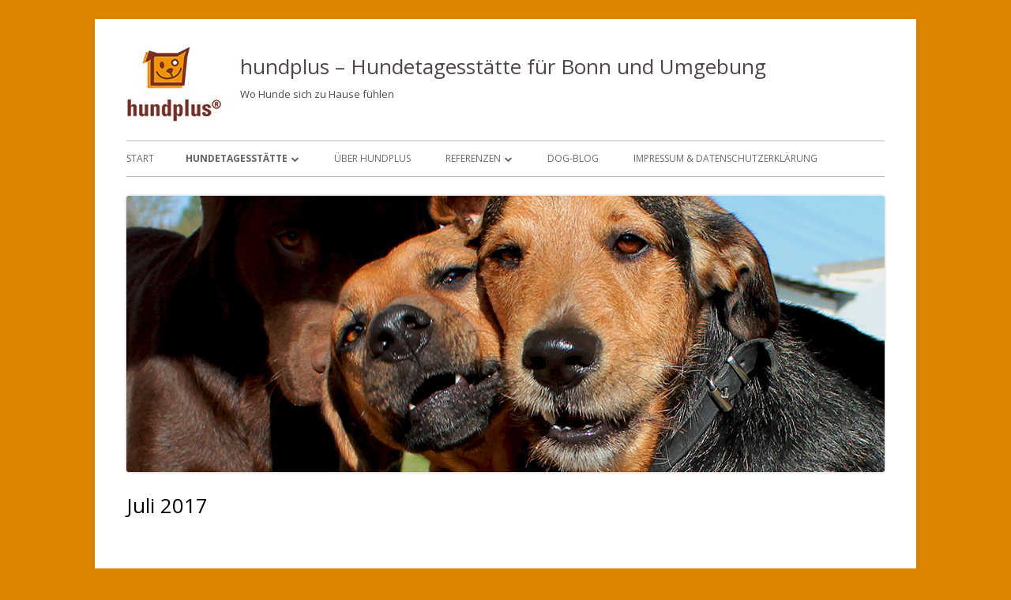

--- FILE ---
content_type: text/html; charset=UTF-8
request_url: https://www.hundplus.de/index.php/hundetagesstaette/galerie/2017-2/juli-2017/nggallery/page/2
body_size: 9691
content:
<!doctype html>


<!--[if IE 8]>
<html class="ie ie8 no-js" lang="de">
<![endif]-->

<!--[if !(IE 8)]><!-->
<html lang="de" class="no-js">
<!--<![endif]-->
<head>


<meta charset="UTF-8" />
<meta name="viewport" content="width=device-width" />
<link rel="profile" href="http://gmpg.org/xfn/11" />
<link rel="profile" href="http://microformats.org/profile/specs" />
<link rel="profile" href="http://microformats.org/profile/hatom" />


<script>(function(html){html.className = html.className.replace(/\bno-js\b/,'js')})(document.documentElement);</script>
<meta name='robots' content='index, follow, max-image-preview:large, max-snippet:-1, max-video-preview:-1' />

	<!-- This site is optimized with the Yoast SEO plugin v19.10 - https://yoast.com/wordpress/plugins/seo/ -->
	<title>hundplus - Hundetagesstätte - Galerie - Juli 2017</title>
	<meta name="description" content="Unsere vierbeinigen Gäste in Aktion. Die Bildergalerie für Juli 2017 - Viel Spaß beim anschauen!" />
	<link rel="canonical" href="https://www.hundplus.de/index.php/hundetagesstaette/galerie/2017-2/juli-2017/" />
	<meta property="og:locale" content="de_DE" />
	<meta property="og:type" content="article" />
	<meta property="og:title" content="hundplus - Hundetagesstätte - Galerie - Juli 2017" />
	<meta property="og:description" content="Unsere vierbeinigen Gäste in Aktion. Die Bildergalerie für Juli 2017 - Viel Spaß beim anschauen!" />
	<meta property="og:url" content="https://www.hundplus.de/index.php/hundetagesstaette/galerie/2017-2/juli-2017/" />
	<meta property="og:site_name" content="hundplus - Hundetagesstätte für Bonn und Umgebung" />
	<meta property="article:publisher" content="https://www.facebook.com/hundplus/" />
	<meta property="article:modified_time" content="2018-04-24T13:26:59+00:00" />
	<meta property="og:image" content="https://www.hundplus.de/wp-content/uploads/2016/08/DSC01310.jpg" />
	<meta property="og:image:width" content="1500" />
	<meta property="og:image:height" content="842" />
	<meta property="og:image:type" content="image/jpeg" />
	<meta name="twitter:card" content="summary_large_image" />
	<meta name="twitter:site" content="@hunplus" />
	<script type="application/ld+json" class="yoast-schema-graph">{"@context":"https://schema.org","@graph":[{"@type":"WebPage","@id":"https://www.hundplus.de/index.php/hundetagesstaette/galerie/2017-2/juli-2017/","url":"https://www.hundplus.de/index.php/hundetagesstaette/galerie/2017-2/juli-2017/","name":"hundplus - Hundetagesstätte - Galerie - Juli 2017","isPartOf":{"@id":"https://www.hundplus.de/#website"},"datePublished":"2018-04-24T12:13:54+00:00","dateModified":"2018-04-24T13:26:59+00:00","description":"Unsere vierbeinigen Gäste in Aktion. Die Bildergalerie für Juli 2017 - Viel Spaß beim anschauen!","breadcrumb":{"@id":"https://www.hundplus.de/index.php/hundetagesstaette/galerie/2017-2/juli-2017/#breadcrumb"},"inLanguage":"de","potentialAction":[{"@type":"ReadAction","target":["https://www.hundplus.de/index.php/hundetagesstaette/galerie/2017-2/juli-2017/"]}]},{"@type":"BreadcrumbList","@id":"https://www.hundplus.de/index.php/hundetagesstaette/galerie/2017-2/juli-2017/#breadcrumb","itemListElement":[{"@type":"ListItem","position":1,"name":"Startseite","item":"https://www.hundplus.de/"},{"@type":"ListItem","position":2,"name":"Hundetagesstätte","item":"https://www.hundplus.de/index.php/hundetagesstaette/"},{"@type":"ListItem","position":3,"name":"Galerie","item":"https://www.hundplus.de/index.php/hundetagesstaette/galerie/"},{"@type":"ListItem","position":4,"name":"2017","item":"https://www.hundplus.de/index.php/hundetagesstaette/galerie/2017-2/"},{"@type":"ListItem","position":5,"name":"Juli 2017"}]},{"@type":"WebSite","@id":"https://www.hundplus.de/#website","url":"https://www.hundplus.de/","name":"hundplus - Hundetagesstätte für Bonn und Umgebung","description":"Wo Hunde sich zu Hause fühlen","publisher":{"@id":"https://www.hundplus.de/#organization"},"potentialAction":[{"@type":"SearchAction","target":{"@type":"EntryPoint","urlTemplate":"https://www.hundplus.de/?s={search_term_string}"},"query-input":"required name=search_term_string"}],"inLanguage":"de"},{"@type":"Organization","@id":"https://www.hundplus.de/#organization","name":"hundplus - Hundetagesstätte für Bonn und Umgebung","url":"https://www.hundplus.de/","logo":{"@type":"ImageObject","inLanguage":"de","@id":"https://www.hundplus.de/#/schema/logo/image/","url":"https://www.hundplus.de/wp-content/uploads/2016/08/cropped-hundpluslogo04-2.jpg","contentUrl":"https://www.hundplus.de/wp-content/uploads/2016/08/cropped-hundpluslogo04-2.jpg","width":120,"height":94,"caption":"hundplus - Hundetagesstätte für Bonn und Umgebung"},"image":{"@id":"https://www.hundplus.de/#/schema/logo/image/"},"sameAs":["https://www.instagram.com/hundplus/","https://www.youtube.com/channel/UCvNJ__e23Ovk5ETjFjF7WTA","https://www.facebook.com/hundplus/","https://twitter.com/hunplus"]}]}</script>
	<!-- / Yoast SEO plugin. -->


<link rel='dns-prefetch' href='//fonts.googleapis.com' />
<link href='https://fonts.gstatic.com' crossorigin rel='preconnect' />
<link rel="alternate" type="application/rss+xml" title="hundplus - Hundetagesstätte für Bonn und Umgebung &raquo; Feed" href="https://www.hundplus.de/index.php/feed/" />
<link rel="alternate" type="application/rss+xml" title="hundplus - Hundetagesstätte für Bonn und Umgebung &raquo; Kommentar-Feed" href="https://www.hundplus.de/index.php/comments/feed/" />
<script type="text/javascript">
window._wpemojiSettings = {"baseUrl":"https:\/\/s.w.org\/images\/core\/emoji\/14.0.0\/72x72\/","ext":".png","svgUrl":"https:\/\/s.w.org\/images\/core\/emoji\/14.0.0\/svg\/","svgExt":".svg","source":{"concatemoji":"https:\/\/www.hundplus.de\/wp-includes\/js\/wp-emoji-release.min.js?ver=6.1.9"}};
/*! This file is auto-generated */
!function(e,a,t){var n,r,o,i=a.createElement("canvas"),p=i.getContext&&i.getContext("2d");function s(e,t){var a=String.fromCharCode,e=(p.clearRect(0,0,i.width,i.height),p.fillText(a.apply(this,e),0,0),i.toDataURL());return p.clearRect(0,0,i.width,i.height),p.fillText(a.apply(this,t),0,0),e===i.toDataURL()}function c(e){var t=a.createElement("script");t.src=e,t.defer=t.type="text/javascript",a.getElementsByTagName("head")[0].appendChild(t)}for(o=Array("flag","emoji"),t.supports={everything:!0,everythingExceptFlag:!0},r=0;r<o.length;r++)t.supports[o[r]]=function(e){if(p&&p.fillText)switch(p.textBaseline="top",p.font="600 32px Arial",e){case"flag":return s([127987,65039,8205,9895,65039],[127987,65039,8203,9895,65039])?!1:!s([55356,56826,55356,56819],[55356,56826,8203,55356,56819])&&!s([55356,57332,56128,56423,56128,56418,56128,56421,56128,56430,56128,56423,56128,56447],[55356,57332,8203,56128,56423,8203,56128,56418,8203,56128,56421,8203,56128,56430,8203,56128,56423,8203,56128,56447]);case"emoji":return!s([129777,127995,8205,129778,127999],[129777,127995,8203,129778,127999])}return!1}(o[r]),t.supports.everything=t.supports.everything&&t.supports[o[r]],"flag"!==o[r]&&(t.supports.everythingExceptFlag=t.supports.everythingExceptFlag&&t.supports[o[r]]);t.supports.everythingExceptFlag=t.supports.everythingExceptFlag&&!t.supports.flag,t.DOMReady=!1,t.readyCallback=function(){t.DOMReady=!0},t.supports.everything||(n=function(){t.readyCallback()},a.addEventListener?(a.addEventListener("DOMContentLoaded",n,!1),e.addEventListener("load",n,!1)):(e.attachEvent("onload",n),a.attachEvent("onreadystatechange",function(){"complete"===a.readyState&&t.readyCallback()})),(e=t.source||{}).concatemoji?c(e.concatemoji):e.wpemoji&&e.twemoji&&(c(e.twemoji),c(e.wpemoji)))}(window,document,window._wpemojiSettings);
</script>
<style type="text/css">
img.wp-smiley,
img.emoji {
	display: inline !important;
	border: none !important;
	box-shadow: none !important;
	height: 1em !important;
	width: 1em !important;
	margin: 0 0.07em !important;
	vertical-align: -0.1em !important;
	background: none !important;
	padding: 0 !important;
}
</style>
	<link rel='stylesheet' id='wp-block-library-css' href='https://www.hundplus.de/wp-includes/css/dist/block-library/style.min.css?ver=6.1.9' type='text/css' media='all' />
<link rel='stylesheet' id='classic-theme-styles-css' href='https://www.hundplus.de/wp-includes/css/classic-themes.min.css?ver=1' type='text/css' media='all' />
<style id='global-styles-inline-css' type='text/css'>
body{--wp--preset--color--black: #000000;--wp--preset--color--cyan-bluish-gray: #abb8c3;--wp--preset--color--white: #ffffff;--wp--preset--color--pale-pink: #f78da7;--wp--preset--color--vivid-red: #cf2e2e;--wp--preset--color--luminous-vivid-orange: #ff6900;--wp--preset--color--luminous-vivid-amber: #fcb900;--wp--preset--color--light-green-cyan: #7bdcb5;--wp--preset--color--vivid-green-cyan: #00d084;--wp--preset--color--pale-cyan-blue: #8ed1fc;--wp--preset--color--vivid-cyan-blue: #0693e3;--wp--preset--color--vivid-purple: #9b51e0;--wp--preset--gradient--vivid-cyan-blue-to-vivid-purple: linear-gradient(135deg,rgba(6,147,227,1) 0%,rgb(155,81,224) 100%);--wp--preset--gradient--light-green-cyan-to-vivid-green-cyan: linear-gradient(135deg,rgb(122,220,180) 0%,rgb(0,208,130) 100%);--wp--preset--gradient--luminous-vivid-amber-to-luminous-vivid-orange: linear-gradient(135deg,rgba(252,185,0,1) 0%,rgba(255,105,0,1) 100%);--wp--preset--gradient--luminous-vivid-orange-to-vivid-red: linear-gradient(135deg,rgba(255,105,0,1) 0%,rgb(207,46,46) 100%);--wp--preset--gradient--very-light-gray-to-cyan-bluish-gray: linear-gradient(135deg,rgb(238,238,238) 0%,rgb(169,184,195) 100%);--wp--preset--gradient--cool-to-warm-spectrum: linear-gradient(135deg,rgb(74,234,220) 0%,rgb(151,120,209) 20%,rgb(207,42,186) 40%,rgb(238,44,130) 60%,rgb(251,105,98) 80%,rgb(254,248,76) 100%);--wp--preset--gradient--blush-light-purple: linear-gradient(135deg,rgb(255,206,236) 0%,rgb(152,150,240) 100%);--wp--preset--gradient--blush-bordeaux: linear-gradient(135deg,rgb(254,205,165) 0%,rgb(254,45,45) 50%,rgb(107,0,62) 100%);--wp--preset--gradient--luminous-dusk: linear-gradient(135deg,rgb(255,203,112) 0%,rgb(199,81,192) 50%,rgb(65,88,208) 100%);--wp--preset--gradient--pale-ocean: linear-gradient(135deg,rgb(255,245,203) 0%,rgb(182,227,212) 50%,rgb(51,167,181) 100%);--wp--preset--gradient--electric-grass: linear-gradient(135deg,rgb(202,248,128) 0%,rgb(113,206,126) 100%);--wp--preset--gradient--midnight: linear-gradient(135deg,rgb(2,3,129) 0%,rgb(40,116,252) 100%);--wp--preset--duotone--dark-grayscale: url('#wp-duotone-dark-grayscale');--wp--preset--duotone--grayscale: url('#wp-duotone-grayscale');--wp--preset--duotone--purple-yellow: url('#wp-duotone-purple-yellow');--wp--preset--duotone--blue-red: url('#wp-duotone-blue-red');--wp--preset--duotone--midnight: url('#wp-duotone-midnight');--wp--preset--duotone--magenta-yellow: url('#wp-duotone-magenta-yellow');--wp--preset--duotone--purple-green: url('#wp-duotone-purple-green');--wp--preset--duotone--blue-orange: url('#wp-duotone-blue-orange');--wp--preset--font-size--small: 13px;--wp--preset--font-size--medium: 20px;--wp--preset--font-size--large: 36px;--wp--preset--font-size--x-large: 42px;--wp--preset--spacing--20: 0.44rem;--wp--preset--spacing--30: 0.67rem;--wp--preset--spacing--40: 1rem;--wp--preset--spacing--50: 1.5rem;--wp--preset--spacing--60: 2.25rem;--wp--preset--spacing--70: 3.38rem;--wp--preset--spacing--80: 5.06rem;}:where(.is-layout-flex){gap: 0.5em;}body .is-layout-flow > .alignleft{float: left;margin-inline-start: 0;margin-inline-end: 2em;}body .is-layout-flow > .alignright{float: right;margin-inline-start: 2em;margin-inline-end: 0;}body .is-layout-flow > .aligncenter{margin-left: auto !important;margin-right: auto !important;}body .is-layout-constrained > .alignleft{float: left;margin-inline-start: 0;margin-inline-end: 2em;}body .is-layout-constrained > .alignright{float: right;margin-inline-start: 2em;margin-inline-end: 0;}body .is-layout-constrained > .aligncenter{margin-left: auto !important;margin-right: auto !important;}body .is-layout-constrained > :where(:not(.alignleft):not(.alignright):not(.alignfull)){max-width: var(--wp--style--global--content-size);margin-left: auto !important;margin-right: auto !important;}body .is-layout-constrained > .alignwide{max-width: var(--wp--style--global--wide-size);}body .is-layout-flex{display: flex;}body .is-layout-flex{flex-wrap: wrap;align-items: center;}body .is-layout-flex > *{margin: 0;}:where(.wp-block-columns.is-layout-flex){gap: 2em;}.has-black-color{color: var(--wp--preset--color--black) !important;}.has-cyan-bluish-gray-color{color: var(--wp--preset--color--cyan-bluish-gray) !important;}.has-white-color{color: var(--wp--preset--color--white) !important;}.has-pale-pink-color{color: var(--wp--preset--color--pale-pink) !important;}.has-vivid-red-color{color: var(--wp--preset--color--vivid-red) !important;}.has-luminous-vivid-orange-color{color: var(--wp--preset--color--luminous-vivid-orange) !important;}.has-luminous-vivid-amber-color{color: var(--wp--preset--color--luminous-vivid-amber) !important;}.has-light-green-cyan-color{color: var(--wp--preset--color--light-green-cyan) !important;}.has-vivid-green-cyan-color{color: var(--wp--preset--color--vivid-green-cyan) !important;}.has-pale-cyan-blue-color{color: var(--wp--preset--color--pale-cyan-blue) !important;}.has-vivid-cyan-blue-color{color: var(--wp--preset--color--vivid-cyan-blue) !important;}.has-vivid-purple-color{color: var(--wp--preset--color--vivid-purple) !important;}.has-black-background-color{background-color: var(--wp--preset--color--black) !important;}.has-cyan-bluish-gray-background-color{background-color: var(--wp--preset--color--cyan-bluish-gray) !important;}.has-white-background-color{background-color: var(--wp--preset--color--white) !important;}.has-pale-pink-background-color{background-color: var(--wp--preset--color--pale-pink) !important;}.has-vivid-red-background-color{background-color: var(--wp--preset--color--vivid-red) !important;}.has-luminous-vivid-orange-background-color{background-color: var(--wp--preset--color--luminous-vivid-orange) !important;}.has-luminous-vivid-amber-background-color{background-color: var(--wp--preset--color--luminous-vivid-amber) !important;}.has-light-green-cyan-background-color{background-color: var(--wp--preset--color--light-green-cyan) !important;}.has-vivid-green-cyan-background-color{background-color: var(--wp--preset--color--vivid-green-cyan) !important;}.has-pale-cyan-blue-background-color{background-color: var(--wp--preset--color--pale-cyan-blue) !important;}.has-vivid-cyan-blue-background-color{background-color: var(--wp--preset--color--vivid-cyan-blue) !important;}.has-vivid-purple-background-color{background-color: var(--wp--preset--color--vivid-purple) !important;}.has-black-border-color{border-color: var(--wp--preset--color--black) !important;}.has-cyan-bluish-gray-border-color{border-color: var(--wp--preset--color--cyan-bluish-gray) !important;}.has-white-border-color{border-color: var(--wp--preset--color--white) !important;}.has-pale-pink-border-color{border-color: var(--wp--preset--color--pale-pink) !important;}.has-vivid-red-border-color{border-color: var(--wp--preset--color--vivid-red) !important;}.has-luminous-vivid-orange-border-color{border-color: var(--wp--preset--color--luminous-vivid-orange) !important;}.has-luminous-vivid-amber-border-color{border-color: var(--wp--preset--color--luminous-vivid-amber) !important;}.has-light-green-cyan-border-color{border-color: var(--wp--preset--color--light-green-cyan) !important;}.has-vivid-green-cyan-border-color{border-color: var(--wp--preset--color--vivid-green-cyan) !important;}.has-pale-cyan-blue-border-color{border-color: var(--wp--preset--color--pale-cyan-blue) !important;}.has-vivid-cyan-blue-border-color{border-color: var(--wp--preset--color--vivid-cyan-blue) !important;}.has-vivid-purple-border-color{border-color: var(--wp--preset--color--vivid-purple) !important;}.has-vivid-cyan-blue-to-vivid-purple-gradient-background{background: var(--wp--preset--gradient--vivid-cyan-blue-to-vivid-purple) !important;}.has-light-green-cyan-to-vivid-green-cyan-gradient-background{background: var(--wp--preset--gradient--light-green-cyan-to-vivid-green-cyan) !important;}.has-luminous-vivid-amber-to-luminous-vivid-orange-gradient-background{background: var(--wp--preset--gradient--luminous-vivid-amber-to-luminous-vivid-orange) !important;}.has-luminous-vivid-orange-to-vivid-red-gradient-background{background: var(--wp--preset--gradient--luminous-vivid-orange-to-vivid-red) !important;}.has-very-light-gray-to-cyan-bluish-gray-gradient-background{background: var(--wp--preset--gradient--very-light-gray-to-cyan-bluish-gray) !important;}.has-cool-to-warm-spectrum-gradient-background{background: var(--wp--preset--gradient--cool-to-warm-spectrum) !important;}.has-blush-light-purple-gradient-background{background: var(--wp--preset--gradient--blush-light-purple) !important;}.has-blush-bordeaux-gradient-background{background: var(--wp--preset--gradient--blush-bordeaux) !important;}.has-luminous-dusk-gradient-background{background: var(--wp--preset--gradient--luminous-dusk) !important;}.has-pale-ocean-gradient-background{background: var(--wp--preset--gradient--pale-ocean) !important;}.has-electric-grass-gradient-background{background: var(--wp--preset--gradient--electric-grass) !important;}.has-midnight-gradient-background{background: var(--wp--preset--gradient--midnight) !important;}.has-small-font-size{font-size: var(--wp--preset--font-size--small) !important;}.has-medium-font-size{font-size: var(--wp--preset--font-size--medium) !important;}.has-large-font-size{font-size: var(--wp--preset--font-size--large) !important;}.has-x-large-font-size{font-size: var(--wp--preset--font-size--x-large) !important;}
.wp-block-navigation a:where(:not(.wp-element-button)){color: inherit;}
:where(.wp-block-columns.is-layout-flex){gap: 2em;}
.wp-block-pullquote{font-size: 1.5em;line-height: 1.6;}
</style>
<link rel='stylesheet' id='ngg_trigger_buttons-css' href='https://www.hundplus.de/wp-content/plugins/nextgen-gallery/products/photocrati_nextgen/modules/nextgen_gallery_display/static/trigger_buttons.css?ver=3.36' type='text/css' media='all' />
<link rel='stylesheet' id='fancybox-0-css' href='https://www.hundplus.de/wp-content/plugins/nextgen-gallery/products/photocrati_nextgen/modules/lightbox/static/fancybox/jquery.fancybox-1.3.4.css?ver=3.36' type='text/css' media='all' />
<link rel='stylesheet' id='fontawesome_v4_shim_style-css' href='https://www.hundplus.de/wp-content/plugins/nextgen-gallery/products/photocrati_nextgen/modules/nextgen_gallery_display/static/fontawesome/css/v4-shims.min.css?ver=6.1.9' type='text/css' media='all' />
<link rel='stylesheet' id='fontawesome-css' href='https://www.hundplus.de/wp-content/plugins/nextgen-gallery/products/photocrati_nextgen/modules/nextgen_gallery_display/static/fontawesome/css/all.min.css?ver=6.1.9' type='text/css' media='all' />
<link rel='stylesheet' id='nextgen_basic_thumbnails_style-css' href='https://www.hundplus.de/wp-content/plugins/nextgen-gallery/products/photocrati_nextgen/modules/nextgen_basic_gallery/static/thumbnails/nextgen_basic_thumbnails.css?ver=3.36' type='text/css' media='all' />
<link rel='stylesheet' id='nextgen_pagination_style-css' href='https://www.hundplus.de/wp-content/plugins/nextgen-gallery/products/photocrati_nextgen/modules/nextgen_pagination/static/style.css?ver=3.36' type='text/css' media='all' />
<link rel='stylesheet' id='tinyframework-fonts-css' href='https://fonts.googleapis.com/css?family=Open+Sans%3A400italic%2C700italic%2C400%2C700&#038;subset=latin%2Clatin-ext' type='text/css' media='all' />
<link rel='stylesheet' id='font-awesome-css' href='https://www.hundplus.de/wp-content/themes/tiny-framework/fonts/font-awesome/css/font-awesome.min.css?ver=4.7.0' type='text/css' media='all' />
<link rel='stylesheet' id='tinyframework-style-css' href='https://www.hundplus.de/wp-content/themes/tiny-framework/style.css?ver=2.3.1' type='text/css' media='all' />
<!--[if lt IE 9]>
<link rel='stylesheet' id='tinyframework-ie-css' href='https://www.hundplus.de/wp-content/themes/tiny-framework/css/ie.css?ver=2.3.1' type='text/css' media='all' />
<![endif]-->
<script type='text/javascript' src='https://www.hundplus.de/wp-includes/js/jquery/jquery.min.js?ver=3.6.1' id='jquery-core-js'></script>
<script type='text/javascript' src='https://www.hundplus.de/wp-includes/js/jquery/jquery-migrate.min.js?ver=3.3.2' id='jquery-migrate-js'></script>
<script type='text/javascript' id='photocrati_ajax-js-extra'>
/* <![CDATA[ */
var photocrati_ajax = {"url":"https:\/\/www.hundplus.de\/index.php?photocrati_ajax=1","wp_home_url":"https:\/\/www.hundplus.de\/index.php","wp_site_url":"https:\/\/www.hundplus.de\/index.php","wp_root_url":"https:\/\/www.hundplus.de\/index.php","wp_plugins_url":"https:\/\/www.hundplus.de\/wp-content\/plugins","wp_content_url":"https:\/\/www.hundplus.de\/wp-content","wp_includes_url":"https:\/\/www.hundplus.de\/wp-includes\/","ngg_param_slug":"nggallery"};
/* ]]> */
</script>
<script type='text/javascript' src='https://www.hundplus.de/wp-content/plugins/nextgen-gallery/products/photocrati_nextgen/modules/ajax/static/ajax.min.js?ver=3.36' id='photocrati_ajax-js'></script>
<script type='text/javascript' src='https://www.hundplus.de/wp-content/plugins/nextgen-gallery/products/photocrati_nextgen/modules/nextgen_basic_gallery/static/thumbnails/nextgen_basic_thumbnails.js?ver=3.36' id='photocrati-nextgen_basic_thumbnails-js'></script>
<script type='text/javascript' src='https://www.hundplus.de/wp-content/plugins/nextgen-gallery/products/photocrati_nextgen/modules/nextgen_gallery_display/static/fontawesome/js/v4-shims.min.js?ver=5.3.1' id='fontawesome_v4_shim-js'></script>
<script type='text/javascript' defer data-auto-replace-svg="false" data-keep-original-source="false" data-search-pseudo-elements src='https://www.hundplus.de/wp-content/plugins/nextgen-gallery/products/photocrati_nextgen/modules/nextgen_gallery_display/static/fontawesome/js/all.min.js?ver=5.3.1' id='fontawesome-js'></script>
<!--[if lt IE 9]>
<script type='text/javascript' src='https://www.hundplus.de/wp-content/themes/tiny-framework/js/html5shiv.min.js?ver=3.7.3' id='tinyframework-html5-js'></script>
<![endif]-->
<link rel="https://api.w.org/" href="https://www.hundplus.de/index.php/wp-json/" /><link rel="alternate" type="application/json" href="https://www.hundplus.de/index.php/wp-json/wp/v2/pages/2085" /><link rel="EditURI" type="application/rsd+xml" title="RSD" href="https://www.hundplus.de/xmlrpc.php?rsd" />
<link rel="wlwmanifest" type="application/wlwmanifest+xml" href="https://www.hundplus.de/wp-includes/wlwmanifest.xml" />
<meta name="generator" content="WordPress 6.1.9" />
<link rel='shortlink' href='https://www.hundplus.de/?p=2085' />
<link rel="alternate" type="application/json+oembed" href="https://www.hundplus.de/index.php/wp-json/oembed/1.0/embed?url=https%3A%2F%2Fwww.hundplus.de%2Findex.php%2Fhundetagesstaette%2Fgalerie%2F2017-2%2Fjuli-2017%2F" />
<link rel="alternate" type="text/xml+oembed" href="https://www.hundplus.de/index.php/wp-json/oembed/1.0/embed?url=https%3A%2F%2Fwww.hundplus.de%2Findex.php%2Fhundetagesstaette%2Fgalerie%2F2017-2%2Fjuli-2017%2F&#038;format=xml" />
	<style type="text/css" id="tinyframework-header-css">
			.site-header .site-title,
		.site-header .site-title a,
		.site-header .site-description {
			color: #514747;
		}
		</style>
	<style type="text/css" id="custom-background-css">
body.custom-background { background-color: #dd8500; }
</style>
	
</head>

<body class="page-template page-template-page-templates page-template-full-width page-template-page-templatesfull-width-php page page-id-2085 page-child parent-pageid-736 custom-background wp-custom-logo has-site-logo h-entry hentry h-as-page single-author header-image-yes full-width custom-font-enabled singular page-juli-2017" itemscope="" itemtype="https://schema.org/WebPage">


<span class="skiplink"><a class="screen-reader-text" href="#content" title="Springe zum Inhalt">Springe zum Inhalt</a></span>


<noscript>
	<div id="no-javascript">
		Die erweiterten Funktionen dieser Webseite erfordern dass du JavaScript im Browser aktivierst. Vielen Dank!	</div>
</noscript>

<div id="page" class="site">

	
	<header id="masthead" class="site-header" itemscope="itemscope" itemtype="https://schema.org/WPHeader">

		
		<div class="site-branding" itemprop="publisher" itemscope="itemscope" itemtype="https://schema.org/Organization">

			<a href="https://www.hundplus.de/" class="custom-logo-link site-logo-link" rel="home"><img width="120" height="94" src="https://www.hundplus.de/wp-content/uploads/2016/08/cropped-hundpluslogo04-2.jpg" class="custom-logo attachment-full size-full" alt="hundplus &#8211; Hundetagesstätte für Bonn und Umgebung" decoding="async" /></a>
			<div id="site-title-wrapper">

				
						<p id="site-title" class="site-title"><a href="https://www.hundplus.de/" rel="home">hundplus &#8211; Hundetagesstätte für Bonn und Umgebung</a></p>

					
						<p id="site-description" class="site-description">Wo Hunde sich zu Hause fühlen</p>

					
			</div><!-- #site-title-wrapper -->

		</div><!-- .site-branding -->

		
		<nav id="site-navigation" class="main-navigation" aria-label="Prim&auml;res Men&uuml;" itemscope="itemscope" itemtype="https://schema.org/SiteNavigationElement">

			<h2 class="screen-reader-text">Prim&auml;res Men&uuml;</h2>
			<button class="menu-toggle" aria-controls="primary-menu" aria-expanded="false">Men&uuml;</button>

			
			<div class="search-box-wrapper search-container-mobile">
				<div class="search-box">
					<form itemprop="potentialAction" itemscope itemtype="http://schema.org/SearchAction" role="search" method="get" class="search-form" action="https://www.hundplus.de/">
				<label>
					<span class="screen-reader-text">Suche nach:</span>
					<input type="search" itemprop="query-input" class="search-field" placeholder="Suchen …" value="" name="s" />
				</label>
				<input type="submit" class="search-submit" value="Suchen" />
			<meta itemprop="target" content="https://www.hundplus.de/?s={search} "/></form>				</div>
			</div>

			<!--<button class="go-to-top"><a href="#page"><span class="icon-webfont fa-chevron-circle-up" aria-hidden="true"></span></a></button>-->

			<div id="primary-menu" class="nav-menu"><ul>
<li ><a href="https://www.hundplus.de/">Start</a></li><li class="page_item page-item-5 page_item_has_children current_page_ancestor"><a href="https://www.hundplus.de/index.php/hundetagesstaette/">Hundetagesstätte</a>
<ul class='children'>
	<li class="page_item page-item-33"><a href="https://www.hundplus.de/index.php/hundetagesstaette/unser-tagesablauf/">Unser Tagesablauf</a></li>
	<li class="page_item page-item-35"><a href="https://www.hundplus.de/index.php/hundetagesstaette/aufnahmevoraussetzungen/">Aufnahmevoraussetzungen</a></li>
	<li class="page_item page-item-59"><a href="https://www.hundplus.de/index.php/hundetagesstaette/oeffnungszeiten/">Öffnungszeiten</a></li>
	<li class="page_item page-item-62"><a href="https://www.hundplus.de/index.php/hundetagesstaette/besichtigung/">Besichtigung</a></li>
	<li class="page_item page-item-65"><a href="https://www.hundplus.de/index.php/hundetagesstaette/unsere-preise/">Unsere Preise</a></li>
	<li class="page_item page-item-68"><a href="https://www.hundplus.de/index.php/hundetagesstaette/faq/">FAQ</a></li>
	<li class="page_item page-item-70 page_item_has_children current_page_ancestor"><a href="https://www.hundplus.de/index.php/hundetagesstaette/galerie/">Galerie</a>
	<ul class='children'>
		<li class="page_item page-item-6288 page_item_has_children"><a href="https://www.hundplus.de/index.php/hundetagesstaette/galerie/2019-2/">2019</a>
		<ul class='children'>
			<li class="page_item page-item-6923"><a href="https://www.hundplus.de/index.php/hundetagesstaette/galerie/2019-2/dezember-2019/">Dezember 2019</a></li>
			<li class="page_item page-item-6292"><a href="https://www.hundplus.de/index.php/hundetagesstaette/galerie/2019-2/juli-2019/">Juli 2019</a></li>
			<li class="page_item page-item-6548"><a href="https://www.hundplus.de/index.php/hundetagesstaette/galerie/2019-2/juni-2019/">Juni 2019</a></li>
		</ul>
</li>
		<li class="page_item page-item-1235 page_item_has_children"><a href="https://www.hundplus.de/index.php/hundetagesstaette/galerie/2018-2/">2018</a>
		<ul class='children'>
			<li class="page_item page-item-5459"><a href="https://www.hundplus.de/index.php/hundetagesstaette/galerie/2018-2/august-2018/">August 2018</a></li>
			<li class="page_item page-item-5097"><a href="https://www.hundplus.de/index.php/hundetagesstaette/galerie/2018-2/juli-2018/">Juli 2018</a></li>
			<li class="page_item page-item-3721"><a href="https://www.hundplus.de/index.php/hundetagesstaette/galerie/2018-2/juni-2018/">Juni 2018</a></li>
			<li class="page_item page-item-3716"><a href="https://www.hundplus.de/index.php/hundetagesstaette/galerie/2018-2/mai-2018/">Mai 2018</a></li>
			<li class="page_item page-item-3548"><a href="https://www.hundplus.de/index.php/hundetagesstaette/galerie/2018-2/april-2018/">April 2018</a></li>
			<li class="page_item page-item-1239"><a href="https://www.hundplus.de/index.php/hundetagesstaette/galerie/2018-2/februar-2018/">Februar 2018</a></li>
			<li class="page_item page-item-1471"><a href="https://www.hundplus.de/index.php/hundetagesstaette/galerie/2018-2/januar-2018/">Januar 2018</a></li>
		</ul>
</li>
		<li class="page_item page-item-736 page_item_has_children current_page_ancestor current_page_parent"><a href="https://www.hundplus.de/index.php/hundetagesstaette/galerie/2017-2/">2017</a>
		<ul class='children'>
			<li class="page_item page-item-879"><a href="https://www.hundplus.de/index.php/hundetagesstaette/galerie/2017-2/november-2017/">November 2017</a></li>
			<li class="page_item page-item-883"><a href="https://www.hundplus.de/index.php/hundetagesstaette/galerie/2017-2/oktober-2017/">Oktober 2017</a></li>
			<li class="page_item page-item-1507"><a href="https://www.hundplus.de/index.php/hundetagesstaette/galerie/2017-2/oktober-2017-2/">September 2017</a></li>
			<li class="page_item page-item-1713"><a href="https://www.hundplus.de/index.php/hundetagesstaette/galerie/2017-2/august-2017/">August 2017</a></li>
			<li class="page_item page-item-2085 current_page_item"><a href="https://www.hundplus.de/index.php/hundetagesstaette/galerie/2017-2/juli-2017/" aria-current="page">Juli 2017</a></li>
			<li class="page_item page-item-2407"><a href="https://www.hundplus.de/index.php/hundetagesstaette/galerie/2017-2/juni-2017/">Juni 2017</a></li>
			<li class="page_item page-item-3202"><a href="https://www.hundplus.de/index.php/hundetagesstaette/galerie/2017-2/maerz-2017/">März 2017</a></li>
		</ul>
</li>
		<li class="page_item page-item-6223 page_item_has_children"><a href="https://www.hundplus.de/index.php/hundetagesstaette/galerie/2016-2/">2016</a>
		<ul class='children'>
			<li class="page_item page-item-6226"><a href="https://www.hundplus.de/index.php/hundetagesstaette/galerie/2016-2/september-2016/">September 2016</a></li>
			<li class="page_item page-item-6228"><a href="https://www.hundplus.de/index.php/hundetagesstaette/galerie/2016-2/august-2016/">August 2016</a></li>
			<li class="page_item page-item-6230"><a href="https://www.hundplus.de/index.php/hundetagesstaette/galerie/2016-2/juli-2016/">Juli 2016</a></li>
			<li class="page_item page-item-6232"><a href="https://www.hundplus.de/index.php/hundetagesstaette/galerie/2016-2/juni-2016/">Juni 2016</a></li>
			<li class="page_item page-item-6234"><a href="https://www.hundplus.de/index.php/hundetagesstaette/galerie/2016-2/mai-2016/">Mai 2016</a></li>
			<li class="page_item page-item-6236"><a href="https://www.hundplus.de/index.php/hundetagesstaette/galerie/2016-2/april-2016/">April 2016</a></li>
			<li class="page_item page-item-6238"><a href="https://www.hundplus.de/index.php/hundetagesstaette/galerie/2016-2/maerz-2016/">März 2016</a></li>
			<li class="page_item page-item-6240"><a href="https://www.hundplus.de/index.php/hundetagesstaette/galerie/2016-2/februar-2016/">Februar 2016</a></li>
			<li class="page_item page-item-6242"><a href="https://www.hundplus.de/index.php/hundetagesstaette/galerie/2016-2/januar-2016/">Januar 2016</a></li>
		</ul>
</li>
	</ul>
</li>
</ul>
</li>
<li class="page_item page-item-19"><a href="https://www.hundplus.de/index.php/ueber-hundplus/">Über hundplus</a></li>
<li class="page_item page-item-416 page_item_has_children"><a href="https://www.hundplus.de/index.php/referenzen-2/">Referenzen</a>
<ul class='children'>
	<li class="page_item page-item-98"><a href="https://www.hundplus.de/index.php/referenzen-2/kundenstimmen/">Kundenstimmen zu hundplus</a></li>
	<li class="page_item page-item-16"><a href="https://www.hundplus.de/index.php/referenzen-2/referenzen/">Presse und Fernsehen</a></li>
</ul>
</li>
<li class="page_item page-item-170"><a href="https://www.hundplus.de/index.php/170-2/">Dog-Blog</a></li>
<li class="page_item page-item-22"><a href="https://www.hundplus.de/index.php/impressum/">Impressum &#038; Datenschutzerklärung</a></li>
</ul></div>

		</nav><!-- #site-navigation -->

		<!-- Custom Header - Start -->

		
		
			
				<img src="https://www.hundplus.de/wp-content/uploads/2016/08/000.jpg" class="header-image" width="960" height="350" alt="hundplus &#8211; Hundetagesstätte für Bonn und Umgebung" />

			
		
		<!-- Custom Header - End -->

		
	</header><!-- .site-header -->

	
	<div id="content" class="site-content">

	<div id="primary" class="content-area">

		
		<main id="main" class="site-main" itemscope="itemscope" itemprop="mainContentOfPage">

			
			
	
	<article id="post-2085" class="post-2085 page type-page status-publish" itemscope="" itemtype="https://schema.org/Article">

		
		<header class="entry-header">

			<h1 class="entry-title" itemprop="headline">Juli 2017</h1>
			<link itemprop="mainEntityOfPage" href="https://www.hundplus.de/index.php/hundetagesstaette/galerie/2017-2/juli-2017/"/>

		</header>

		<div class="entry-content" itemprop="articleBody">

			<!-- index.php -->
<div
	class="ngg-galleryoverview ngg-ajax-pagination-none"
	id="ngg-gallery-73c2d585beb1477516f175b53e3cb6f0-2">

    		<!-- Thumbnails -->
				<div id="ngg-image-0" class="ngg-gallery-thumbnail-box" >
				        <div class="ngg-gallery-thumbnail">
            <a href="https://www.hundplus.de/wp-content/gallery/juli-2017/IMG_4844.jpg"
               title=""
               data-src="https://www.hundplus.de/wp-content/gallery/juli-2017/IMG_4844.jpg"
               data-thumbnail="https://www.hundplus.de/wp-content/gallery/juli-2017/thumbs/thumbs_IMG_4844.jpg"
               data-image-id="790"
               data-title="IMG_4844"
               data-description=""
               data-image-slug="img_4844"
               class="ngg-fancybox" rel="73c2d585beb1477516f175b53e3cb6f0">
                <img
                    title="IMG_4844"
                    alt="IMG_4844"
                    src="https://www.hundplus.de/wp-content/gallery/juli-2017/thumbs/thumbs_IMG_4844.jpg"
                    width="240"
                    height="160"
                    style="max-width:100%;"
                />
            </a>
        </div>
							</div> 
			
        
				<div id="ngg-image-1" class="ngg-gallery-thumbnail-box" >
				        <div class="ngg-gallery-thumbnail">
            <a href="https://www.hundplus.de/wp-content/gallery/juli-2017/IMG_4847.jpg"
               title=""
               data-src="https://www.hundplus.de/wp-content/gallery/juli-2017/IMG_4847.jpg"
               data-thumbnail="https://www.hundplus.de/wp-content/gallery/juli-2017/thumbs/thumbs_IMG_4847.jpg"
               data-image-id="791"
               data-title="IMG_4847"
               data-description=""
               data-image-slug="img_4847"
               class="ngg-fancybox" rel="73c2d585beb1477516f175b53e3cb6f0">
                <img
                    title="IMG_4847"
                    alt="IMG_4847"
                    src="https://www.hundplus.de/wp-content/gallery/juli-2017/thumbs/thumbs_IMG_4847.jpg"
                    width="240"
                    height="160"
                    style="max-width:100%;"
                />
            </a>
        </div>
							</div> 
			
        
				<div id="ngg-image-2" class="ngg-gallery-thumbnail-box" >
				        <div class="ngg-gallery-thumbnail">
            <a href="https://www.hundplus.de/wp-content/gallery/juli-2017/IMG_4848.jpg"
               title=""
               data-src="https://www.hundplus.de/wp-content/gallery/juli-2017/IMG_4848.jpg"
               data-thumbnail="https://www.hundplus.de/wp-content/gallery/juli-2017/thumbs/thumbs_IMG_4848.jpg"
               data-image-id="792"
               data-title="IMG_4848"
               data-description=""
               data-image-slug="img_4848"
               class="ngg-fancybox" rel="73c2d585beb1477516f175b53e3cb6f0">
                <img
                    title="IMG_4848"
                    alt="IMG_4848"
                    src="https://www.hundplus.de/wp-content/gallery/juli-2017/thumbs/thumbs_IMG_4848.jpg"
                    width="240"
                    height="160"
                    style="max-width:100%;"
                />
            </a>
        </div>
							</div> 
			
        
				<div id="ngg-image-3" class="ngg-gallery-thumbnail-box" >
				        <div class="ngg-gallery-thumbnail">
            <a href="https://www.hundplus.de/wp-content/gallery/juli-2017/IMG_4850.jpg"
               title=""
               data-src="https://www.hundplus.de/wp-content/gallery/juli-2017/IMG_4850.jpg"
               data-thumbnail="https://www.hundplus.de/wp-content/gallery/juli-2017/thumbs/thumbs_IMG_4850.jpg"
               data-image-id="793"
               data-title="IMG_4850"
               data-description=""
               data-image-slug="img_4850"
               class="ngg-fancybox" rel="73c2d585beb1477516f175b53e3cb6f0">
                <img
                    title="IMG_4850"
                    alt="IMG_4850"
                    src="https://www.hundplus.de/wp-content/gallery/juli-2017/thumbs/thumbs_IMG_4850.jpg"
                    width="240"
                    height="160"
                    style="max-width:100%;"
                />
            </a>
        </div>
							</div> 
			
        
				<div id="ngg-image-4" class="ngg-gallery-thumbnail-box" >
				        <div class="ngg-gallery-thumbnail">
            <a href="https://www.hundplus.de/wp-content/gallery/juli-2017/IMG_4854.jpg"
               title=""
               data-src="https://www.hundplus.de/wp-content/gallery/juli-2017/IMG_4854.jpg"
               data-thumbnail="https://www.hundplus.de/wp-content/gallery/juli-2017/thumbs/thumbs_IMG_4854.jpg"
               data-image-id="794"
               data-title="IMG_4854"
               data-description=""
               data-image-slug="img_4854"
               class="ngg-fancybox" rel="73c2d585beb1477516f175b53e3cb6f0">
                <img
                    title="IMG_4854"
                    alt="IMG_4854"
                    src="https://www.hundplus.de/wp-content/gallery/juli-2017/thumbs/thumbs_IMG_4854.jpg"
                    width="240"
                    height="160"
                    style="max-width:100%;"
                />
            </a>
        </div>
							</div> 
			
        
				<div id="ngg-image-5" class="ngg-gallery-thumbnail-box" >
				        <div class="ngg-gallery-thumbnail">
            <a href="https://www.hundplus.de/wp-content/gallery/juli-2017/IMG_4861.jpg"
               title=""
               data-src="https://www.hundplus.de/wp-content/gallery/juli-2017/IMG_4861.jpg"
               data-thumbnail="https://www.hundplus.de/wp-content/gallery/juli-2017/thumbs/thumbs_IMG_4861.jpg"
               data-image-id="795"
               data-title="IMG_4861"
               data-description=""
               data-image-slug="img_4861"
               class="ngg-fancybox" rel="73c2d585beb1477516f175b53e3cb6f0">
                <img
                    title="IMG_4861"
                    alt="IMG_4861"
                    src="https://www.hundplus.de/wp-content/gallery/juli-2017/thumbs/thumbs_IMG_4861.jpg"
                    width="240"
                    height="160"
                    style="max-width:100%;"
                />
            </a>
        </div>
							</div> 
			
        
				<div id="ngg-image-6" class="ngg-gallery-thumbnail-box" >
				        <div class="ngg-gallery-thumbnail">
            <a href="https://www.hundplus.de/wp-content/gallery/juli-2017/IMG_4863.jpg"
               title=""
               data-src="https://www.hundplus.de/wp-content/gallery/juli-2017/IMG_4863.jpg"
               data-thumbnail="https://www.hundplus.de/wp-content/gallery/juli-2017/thumbs/thumbs_IMG_4863.jpg"
               data-image-id="796"
               data-title="IMG_4863"
               data-description=""
               data-image-slug="img_4863"
               class="ngg-fancybox" rel="73c2d585beb1477516f175b53e3cb6f0">
                <img
                    title="IMG_4863"
                    alt="IMG_4863"
                    src="https://www.hundplus.de/wp-content/gallery/juli-2017/thumbs/thumbs_IMG_4863.jpg"
                    width="240"
                    height="160"
                    style="max-width:100%;"
                />
            </a>
        </div>
							</div> 
			
        
				<div id="ngg-image-7" class="ngg-gallery-thumbnail-box" >
				        <div class="ngg-gallery-thumbnail">
            <a href="https://www.hundplus.de/wp-content/gallery/juli-2017/IMG_4864.jpg"
               title=""
               data-src="https://www.hundplus.de/wp-content/gallery/juli-2017/IMG_4864.jpg"
               data-thumbnail="https://www.hundplus.de/wp-content/gallery/juli-2017/thumbs/thumbs_IMG_4864.jpg"
               data-image-id="797"
               data-title="IMG_4864"
               data-description=""
               data-image-slug="img_4864"
               class="ngg-fancybox" rel="73c2d585beb1477516f175b53e3cb6f0">
                <img
                    title="IMG_4864"
                    alt="IMG_4864"
                    src="https://www.hundplus.de/wp-content/gallery/juli-2017/thumbs/thumbs_IMG_4864.jpg"
                    width="240"
                    height="160"
                    style="max-width:100%;"
                />
            </a>
        </div>
							</div> 
			
        
				<div id="ngg-image-8" class="ngg-gallery-thumbnail-box" >
				        <div class="ngg-gallery-thumbnail">
            <a href="https://www.hundplus.de/wp-content/gallery/juli-2017/IMG_4867.jpg"
               title=""
               data-src="https://www.hundplus.de/wp-content/gallery/juli-2017/IMG_4867.jpg"
               data-thumbnail="https://www.hundplus.de/wp-content/gallery/juli-2017/thumbs/thumbs_IMG_4867.jpg"
               data-image-id="798"
               data-title="IMG_4867"
               data-description=""
               data-image-slug="img_4867"
               class="ngg-fancybox" rel="73c2d585beb1477516f175b53e3cb6f0">
                <img
                    title="IMG_4867"
                    alt="IMG_4867"
                    src="https://www.hundplus.de/wp-content/gallery/juli-2017/thumbs/thumbs_IMG_4867.jpg"
                    width="240"
                    height="160"
                    style="max-width:100%;"
                />
            </a>
        </div>
							</div> 
			
        
				<div id="ngg-image-9" class="ngg-gallery-thumbnail-box" >
				        <div class="ngg-gallery-thumbnail">
            <a href="https://www.hundplus.de/wp-content/gallery/juli-2017/IMG_4868.jpg"
               title=""
               data-src="https://www.hundplus.de/wp-content/gallery/juli-2017/IMG_4868.jpg"
               data-thumbnail="https://www.hundplus.de/wp-content/gallery/juli-2017/thumbs/thumbs_IMG_4868.jpg"
               data-image-id="799"
               data-title="IMG_4868"
               data-description=""
               data-image-slug="img_4868"
               class="ngg-fancybox" rel="73c2d585beb1477516f175b53e3cb6f0">
                <img
                    title="IMG_4868"
                    alt="IMG_4868"
                    src="https://www.hundplus.de/wp-content/gallery/juli-2017/thumbs/thumbs_IMG_4868.jpg"
                    width="240"
                    height="160"
                    style="max-width:100%;"
                />
            </a>
        </div>
							</div> 
			
        
				<div id="ngg-image-10" class="ngg-gallery-thumbnail-box" >
				        <div class="ngg-gallery-thumbnail">
            <a href="https://www.hundplus.de/wp-content/gallery/juli-2017/IMG_4869.jpg"
               title=""
               data-src="https://www.hundplus.de/wp-content/gallery/juli-2017/IMG_4869.jpg"
               data-thumbnail="https://www.hundplus.de/wp-content/gallery/juli-2017/thumbs/thumbs_IMG_4869.jpg"
               data-image-id="800"
               data-title="IMG_4869"
               data-description=""
               data-image-slug="img_4869"
               class="ngg-fancybox" rel="73c2d585beb1477516f175b53e3cb6f0">
                <img
                    title="IMG_4869"
                    alt="IMG_4869"
                    src="https://www.hundplus.de/wp-content/gallery/juli-2017/thumbs/thumbs_IMG_4869.jpg"
                    width="240"
                    height="160"
                    style="max-width:100%;"
                />
            </a>
        </div>
							</div> 
			
        
				<div id="ngg-image-11" class="ngg-gallery-thumbnail-box" >
				        <div class="ngg-gallery-thumbnail">
            <a href="https://www.hundplus.de/wp-content/gallery/juli-2017/IMG_4871.jpg"
               title=""
               data-src="https://www.hundplus.de/wp-content/gallery/juli-2017/IMG_4871.jpg"
               data-thumbnail="https://www.hundplus.de/wp-content/gallery/juli-2017/thumbs/thumbs_IMG_4871.jpg"
               data-image-id="801"
               data-title="IMG_4871"
               data-description=""
               data-image-slug="img_4871"
               class="ngg-fancybox" rel="73c2d585beb1477516f175b53e3cb6f0">
                <img
                    title="IMG_4871"
                    alt="IMG_4871"
                    src="https://www.hundplus.de/wp-content/gallery/juli-2017/thumbs/thumbs_IMG_4871.jpg"
                    width="240"
                    height="160"
                    style="max-width:100%;"
                />
            </a>
        </div>
							</div> 
			
        
				<div id="ngg-image-12" class="ngg-gallery-thumbnail-box" >
				        <div class="ngg-gallery-thumbnail">
            <a href="https://www.hundplus.de/wp-content/gallery/juli-2017/IMG_4872.jpg"
               title=""
               data-src="https://www.hundplus.de/wp-content/gallery/juli-2017/IMG_4872.jpg"
               data-thumbnail="https://www.hundplus.de/wp-content/gallery/juli-2017/thumbs/thumbs_IMG_4872.jpg"
               data-image-id="802"
               data-title="IMG_4872"
               data-description=""
               data-image-slug="img_4872"
               class="ngg-fancybox" rel="73c2d585beb1477516f175b53e3cb6f0">
                <img
                    title="IMG_4872"
                    alt="IMG_4872"
                    src="https://www.hundplus.de/wp-content/gallery/juli-2017/thumbs/thumbs_IMG_4872.jpg"
                    width="240"
                    height="160"
                    style="max-width:100%;"
                />
            </a>
        </div>
							</div> 
			
        
				<div id="ngg-image-13" class="ngg-gallery-thumbnail-box" >
				        <div class="ngg-gallery-thumbnail">
            <a href="https://www.hundplus.de/wp-content/gallery/juli-2017/IMG_4885.jpg"
               title=""
               data-src="https://www.hundplus.de/wp-content/gallery/juli-2017/IMG_4885.jpg"
               data-thumbnail="https://www.hundplus.de/wp-content/gallery/juli-2017/thumbs/thumbs_IMG_4885.jpg"
               data-image-id="803"
               data-title="IMG_4885"
               data-description=""
               data-image-slug="img_4885"
               class="ngg-fancybox" rel="73c2d585beb1477516f175b53e3cb6f0">
                <img
                    title="IMG_4885"
                    alt="IMG_4885"
                    src="https://www.hundplus.de/wp-content/gallery/juli-2017/thumbs/thumbs_IMG_4885.jpg"
                    width="240"
                    height="160"
                    style="max-width:100%;"
                />
            </a>
        </div>
							</div> 
			
        
				<div id="ngg-image-14" class="ngg-gallery-thumbnail-box" >
				        <div class="ngg-gallery-thumbnail">
            <a href="https://www.hundplus.de/wp-content/gallery/juli-2017/IMG_4888.jpg"
               title=""
               data-src="https://www.hundplus.de/wp-content/gallery/juli-2017/IMG_4888.jpg"
               data-thumbnail="https://www.hundplus.de/wp-content/gallery/juli-2017/thumbs/thumbs_IMG_4888.jpg"
               data-image-id="804"
               data-title="IMG_4888"
               data-description=""
               data-image-slug="img_4888"
               class="ngg-fancybox" rel="73c2d585beb1477516f175b53e3cb6f0">
                <img
                    title="IMG_4888"
                    alt="IMG_4888"
                    src="https://www.hundplus.de/wp-content/gallery/juli-2017/thumbs/thumbs_IMG_4888.jpg"
                    width="240"
                    height="160"
                    style="max-width:100%;"
                />
            </a>
        </div>
							</div> 
			
        
				<div id="ngg-image-15" class="ngg-gallery-thumbnail-box" >
				        <div class="ngg-gallery-thumbnail">
            <a href="https://www.hundplus.de/wp-content/gallery/juli-2017/IMG_4891.jpg"
               title=""
               data-src="https://www.hundplus.de/wp-content/gallery/juli-2017/IMG_4891.jpg"
               data-thumbnail="https://www.hundplus.de/wp-content/gallery/juli-2017/thumbs/thumbs_IMG_4891.jpg"
               data-image-id="805"
               data-title="IMG_4891"
               data-description=""
               data-image-slug="img_4891"
               class="ngg-fancybox" rel="73c2d585beb1477516f175b53e3cb6f0">
                <img
                    title="IMG_4891"
                    alt="IMG_4891"
                    src="https://www.hundplus.de/wp-content/gallery/juli-2017/thumbs/thumbs_IMG_4891.jpg"
                    width="240"
                    height="160"
                    style="max-width:100%;"
                />
            </a>
        </div>
							</div> 
			
        
				<div id="ngg-image-16" class="ngg-gallery-thumbnail-box" >
				        <div class="ngg-gallery-thumbnail">
            <a href="https://www.hundplus.de/wp-content/gallery/juli-2017/IMG_4894.jpg"
               title=""
               data-src="https://www.hundplus.de/wp-content/gallery/juli-2017/IMG_4894.jpg"
               data-thumbnail="https://www.hundplus.de/wp-content/gallery/juli-2017/thumbs/thumbs_IMG_4894.jpg"
               data-image-id="806"
               data-title="IMG_4894"
               data-description=""
               data-image-slug="img_4894"
               class="ngg-fancybox" rel="73c2d585beb1477516f175b53e3cb6f0">
                <img
                    title="IMG_4894"
                    alt="IMG_4894"
                    src="https://www.hundplus.de/wp-content/gallery/juli-2017/thumbs/thumbs_IMG_4894.jpg"
                    width="240"
                    height="160"
                    style="max-width:100%;"
                />
            </a>
        </div>
							</div> 
			
        
				<div id="ngg-image-17" class="ngg-gallery-thumbnail-box" >
				        <div class="ngg-gallery-thumbnail">
            <a href="https://www.hundplus.de/wp-content/gallery/juli-2017/IMG_4897.jpg"
               title=""
               data-src="https://www.hundplus.de/wp-content/gallery/juli-2017/IMG_4897.jpg"
               data-thumbnail="https://www.hundplus.de/wp-content/gallery/juli-2017/thumbs/thumbs_IMG_4897.jpg"
               data-image-id="807"
               data-title="IMG_4897"
               data-description=""
               data-image-slug="img_4897"
               class="ngg-fancybox" rel="73c2d585beb1477516f175b53e3cb6f0">
                <img
                    title="IMG_4897"
                    alt="IMG_4897"
                    src="https://www.hundplus.de/wp-content/gallery/juli-2017/thumbs/thumbs_IMG_4897.jpg"
                    width="240"
                    height="160"
                    style="max-width:100%;"
                />
            </a>
        </div>
							</div> 
			
        
				<div id="ngg-image-18" class="ngg-gallery-thumbnail-box" >
				        <div class="ngg-gallery-thumbnail">
            <a href="https://www.hundplus.de/wp-content/gallery/juli-2017/IMG_4900.jpg"
               title=""
               data-src="https://www.hundplus.de/wp-content/gallery/juli-2017/IMG_4900.jpg"
               data-thumbnail="https://www.hundplus.de/wp-content/gallery/juli-2017/thumbs/thumbs_IMG_4900.jpg"
               data-image-id="808"
               data-title="IMG_4900"
               data-description=""
               data-image-slug="img_4900"
               class="ngg-fancybox" rel="73c2d585beb1477516f175b53e3cb6f0">
                <img
                    title="IMG_4900"
                    alt="IMG_4900"
                    src="https://www.hundplus.de/wp-content/gallery/juli-2017/thumbs/thumbs_IMG_4900.jpg"
                    width="240"
                    height="160"
                    style="max-width:100%;"
                />
            </a>
        </div>
							</div> 
			
        
				<div id="ngg-image-19" class="ngg-gallery-thumbnail-box" >
				        <div class="ngg-gallery-thumbnail">
            <a href="https://www.hundplus.de/wp-content/gallery/juli-2017/IMG_4906.jpg"
               title=""
               data-src="https://www.hundplus.de/wp-content/gallery/juli-2017/IMG_4906.jpg"
               data-thumbnail="https://www.hundplus.de/wp-content/gallery/juli-2017/thumbs/thumbs_IMG_4906.jpg"
               data-image-id="809"
               data-title="IMG_4906"
               data-description=""
               data-image-slug="img_4906"
               class="ngg-fancybox" rel="73c2d585beb1477516f175b53e3cb6f0">
                <img
                    title="IMG_4906"
                    alt="IMG_4906"
                    src="https://www.hundplus.de/wp-content/gallery/juli-2017/thumbs/thumbs_IMG_4906.jpg"
                    width="240"
                    height="160"
                    style="max-width:100%;"
                />
            </a>
        </div>
							</div> 
			
        
				<div id="ngg-image-20" class="ngg-gallery-thumbnail-box" >
				        <div class="ngg-gallery-thumbnail">
            <a href="https://www.hundplus.de/wp-content/gallery/juli-2017/IMG_4907.jpg"
               title=""
               data-src="https://www.hundplus.de/wp-content/gallery/juli-2017/IMG_4907.jpg"
               data-thumbnail="https://www.hundplus.de/wp-content/gallery/juli-2017/thumbs/thumbs_IMG_4907.jpg"
               data-image-id="810"
               data-title="IMG_4907"
               data-description=""
               data-image-slug="img_4907"
               class="ngg-fancybox" rel="73c2d585beb1477516f175b53e3cb6f0">
                <img
                    title="IMG_4907"
                    alt="IMG_4907"
                    src="https://www.hundplus.de/wp-content/gallery/juli-2017/thumbs/thumbs_IMG_4907.jpg"
                    width="240"
                    height="160"
                    style="max-width:100%;"
                />
            </a>
        </div>
							</div> 
			
        
				<div id="ngg-image-21" class="ngg-gallery-thumbnail-box" >
				        <div class="ngg-gallery-thumbnail">
            <a href="https://www.hundplus.de/wp-content/gallery/juli-2017/IMG_4908.jpg"
               title=""
               data-src="https://www.hundplus.de/wp-content/gallery/juli-2017/IMG_4908.jpg"
               data-thumbnail="https://www.hundplus.de/wp-content/gallery/juli-2017/thumbs/thumbs_IMG_4908.jpg"
               data-image-id="811"
               data-title="IMG_4908"
               data-description=""
               data-image-slug="img_4908"
               class="ngg-fancybox" rel="73c2d585beb1477516f175b53e3cb6f0">
                <img
                    title="IMG_4908"
                    alt="IMG_4908"
                    src="https://www.hundplus.de/wp-content/gallery/juli-2017/thumbs/thumbs_IMG_4908.jpg"
                    width="240"
                    height="160"
                    style="max-width:100%;"
                />
            </a>
        </div>
							</div> 
			
        
				<div id="ngg-image-22" class="ngg-gallery-thumbnail-box" >
				        <div class="ngg-gallery-thumbnail">
            <a href="https://www.hundplus.de/wp-content/gallery/juli-2017/IMG_4910.jpg"
               title=""
               data-src="https://www.hundplus.de/wp-content/gallery/juli-2017/IMG_4910.jpg"
               data-thumbnail="https://www.hundplus.de/wp-content/gallery/juli-2017/thumbs/thumbs_IMG_4910.jpg"
               data-image-id="812"
               data-title="IMG_4910"
               data-description=""
               data-image-slug="img_4910"
               class="ngg-fancybox" rel="73c2d585beb1477516f175b53e3cb6f0">
                <img
                    title="IMG_4910"
                    alt="IMG_4910"
                    src="https://www.hundplus.de/wp-content/gallery/juli-2017/thumbs/thumbs_IMG_4910.jpg"
                    width="240"
                    height="160"
                    style="max-width:100%;"
                />
            </a>
        </div>
							</div> 
			
        
				<div id="ngg-image-23" class="ngg-gallery-thumbnail-box" >
				        <div class="ngg-gallery-thumbnail">
            <a href="https://www.hundplus.de/wp-content/gallery/juli-2017/IMG_4911.jpg"
               title=""
               data-src="https://www.hundplus.de/wp-content/gallery/juli-2017/IMG_4911.jpg"
               data-thumbnail="https://www.hundplus.de/wp-content/gallery/juli-2017/thumbs/thumbs_IMG_4911.jpg"
               data-image-id="813"
               data-title="IMG_4911"
               data-description=""
               data-image-slug="img_4911"
               class="ngg-fancybox" rel="73c2d585beb1477516f175b53e3cb6f0">
                <img
                    title="IMG_4911"
                    alt="IMG_4911"
                    src="https://www.hundplus.de/wp-content/gallery/juli-2017/thumbs/thumbs_IMG_4911.jpg"
                    width="240"
                    height="160"
                    style="max-width:100%;"
                />
            </a>
        </div>
							</div> 
			
        
				<div id="ngg-image-24" class="ngg-gallery-thumbnail-box" >
				        <div class="ngg-gallery-thumbnail">
            <a href="https://www.hundplus.de/wp-content/gallery/juli-2017/IMG_4914.jpg"
               title=""
               data-src="https://www.hundplus.de/wp-content/gallery/juli-2017/IMG_4914.jpg"
               data-thumbnail="https://www.hundplus.de/wp-content/gallery/juli-2017/thumbs/thumbs_IMG_4914.jpg"
               data-image-id="814"
               data-title="IMG_4914"
               data-description=""
               data-image-slug="img_4914"
               class="ngg-fancybox" rel="73c2d585beb1477516f175b53e3cb6f0">
                <img
                    title="IMG_4914"
                    alt="IMG_4914"
                    src="https://www.hundplus.de/wp-content/gallery/juli-2017/thumbs/thumbs_IMG_4914.jpg"
                    width="240"
                    height="160"
                    style="max-width:100%;"
                />
            </a>
        </div>
							</div> 
			
        
				<div id="ngg-image-25" class="ngg-gallery-thumbnail-box" >
				        <div class="ngg-gallery-thumbnail">
            <a href="https://www.hundplus.de/wp-content/gallery/juli-2017/IMG_4916.jpg"
               title=""
               data-src="https://www.hundplus.de/wp-content/gallery/juli-2017/IMG_4916.jpg"
               data-thumbnail="https://www.hundplus.de/wp-content/gallery/juli-2017/thumbs/thumbs_IMG_4916.jpg"
               data-image-id="815"
               data-title="IMG_4916"
               data-description=""
               data-image-slug="img_4916"
               class="ngg-fancybox" rel="73c2d585beb1477516f175b53e3cb6f0">
                <img
                    title="IMG_4916"
                    alt="IMG_4916"
                    src="https://www.hundplus.de/wp-content/gallery/juli-2017/thumbs/thumbs_IMG_4916.jpg"
                    width="240"
                    height="160"
                    style="max-width:100%;"
                />
            </a>
        </div>
							</div> 
			
        
				<div id="ngg-image-26" class="ngg-gallery-thumbnail-box" >
				        <div class="ngg-gallery-thumbnail">
            <a href="https://www.hundplus.de/wp-content/gallery/juli-2017/IMG_4917.jpg"
               title=""
               data-src="https://www.hundplus.de/wp-content/gallery/juli-2017/IMG_4917.jpg"
               data-thumbnail="https://www.hundplus.de/wp-content/gallery/juli-2017/thumbs/thumbs_IMG_4917.jpg"
               data-image-id="816"
               data-title="IMG_4917"
               data-description=""
               data-image-slug="img_4917"
               class="ngg-fancybox" rel="73c2d585beb1477516f175b53e3cb6f0">
                <img
                    title="IMG_4917"
                    alt="IMG_4917"
                    src="https://www.hundplus.de/wp-content/gallery/juli-2017/thumbs/thumbs_IMG_4917.jpg"
                    width="240"
                    height="160"
                    style="max-width:100%;"
                />
            </a>
        </div>
							</div> 
			
        
				<div id="ngg-image-27" class="ngg-gallery-thumbnail-box" >
				        <div class="ngg-gallery-thumbnail">
            <a href="https://www.hundplus.de/wp-content/gallery/juli-2017/IMG_4925.jpg"
               title=""
               data-src="https://www.hundplus.de/wp-content/gallery/juli-2017/IMG_4925.jpg"
               data-thumbnail="https://www.hundplus.de/wp-content/gallery/juli-2017/thumbs/thumbs_IMG_4925.jpg"
               data-image-id="817"
               data-title="IMG_4925"
               data-description=""
               data-image-slug="img_4925"
               class="ngg-fancybox" rel="73c2d585beb1477516f175b53e3cb6f0">
                <img
                    title="IMG_4925"
                    alt="IMG_4925"
                    src="https://www.hundplus.de/wp-content/gallery/juli-2017/thumbs/thumbs_IMG_4925.jpg"
                    width="240"
                    height="160"
                    style="max-width:100%;"
                />
            </a>
        </div>
							</div> 
			
        
				<div id="ngg-image-28" class="ngg-gallery-thumbnail-box" >
				        <div class="ngg-gallery-thumbnail">
            <a href="https://www.hundplus.de/wp-content/gallery/juli-2017/IMG_4937.jpg"
               title=""
               data-src="https://www.hundplus.de/wp-content/gallery/juli-2017/IMG_4937.jpg"
               data-thumbnail="https://www.hundplus.de/wp-content/gallery/juli-2017/thumbs/thumbs_IMG_4937.jpg"
               data-image-id="818"
               data-title="IMG_4937"
               data-description=""
               data-image-slug="img_4937"
               class="ngg-fancybox" rel="73c2d585beb1477516f175b53e3cb6f0">
                <img
                    title="IMG_4937"
                    alt="IMG_4937"
                    src="https://www.hundplus.de/wp-content/gallery/juli-2017/thumbs/thumbs_IMG_4937.jpg"
                    width="240"
                    height="160"
                    style="max-width:100%;"
                />
            </a>
        </div>
							</div> 
			
        
				<div id="ngg-image-29" class="ngg-gallery-thumbnail-box" >
				        <div class="ngg-gallery-thumbnail">
            <a href="https://www.hundplus.de/wp-content/gallery/juli-2017/IMG_4941.jpg"
               title=""
               data-src="https://www.hundplus.de/wp-content/gallery/juli-2017/IMG_4941.jpg"
               data-thumbnail="https://www.hundplus.de/wp-content/gallery/juli-2017/thumbs/thumbs_IMG_4941.jpg"
               data-image-id="819"
               data-title="IMG_4941"
               data-description=""
               data-image-slug="img_4941"
               class="ngg-fancybox" rel="73c2d585beb1477516f175b53e3cb6f0">
                <img
                    title="IMG_4941"
                    alt="IMG_4941"
                    src="https://www.hundplus.de/wp-content/gallery/juli-2017/thumbs/thumbs_IMG_4941.jpg"
                    width="240"
                    height="160"
                    style="max-width:100%;"
                />
            </a>
        </div>
							</div> 
			
        
				<div id="ngg-image-30" class="ngg-gallery-thumbnail-box" >
				        <div class="ngg-gallery-thumbnail">
            <a href="https://www.hundplus.de/wp-content/gallery/juli-2017/IMG_4942.jpg"
               title=""
               data-src="https://www.hundplus.de/wp-content/gallery/juli-2017/IMG_4942.jpg"
               data-thumbnail="https://www.hundplus.de/wp-content/gallery/juli-2017/thumbs/thumbs_IMG_4942.jpg"
               data-image-id="820"
               data-title="IMG_4942"
               data-description=""
               data-image-slug="img_4942"
               class="ngg-fancybox" rel="73c2d585beb1477516f175b53e3cb6f0">
                <img
                    title="IMG_4942"
                    alt="IMG_4942"
                    src="https://www.hundplus.de/wp-content/gallery/juli-2017/thumbs/thumbs_IMG_4942.jpg"
                    width="240"
                    height="160"
                    style="max-width:100%;"
                />
            </a>
        </div>
							</div> 
			
        
				<div id="ngg-image-31" class="ngg-gallery-thumbnail-box" >
				        <div class="ngg-gallery-thumbnail">
            <a href="https://www.hundplus.de/wp-content/gallery/juli-2017/IMG_4944.jpg"
               title=""
               data-src="https://www.hundplus.de/wp-content/gallery/juli-2017/IMG_4944.jpg"
               data-thumbnail="https://www.hundplus.de/wp-content/gallery/juli-2017/thumbs/thumbs_IMG_4944.jpg"
               data-image-id="821"
               data-title="IMG_4944"
               data-description=""
               data-image-slug="img_4944"
               class="ngg-fancybox" rel="73c2d585beb1477516f175b53e3cb6f0">
                <img
                    title="IMG_4944"
                    alt="IMG_4944"
                    src="https://www.hundplus.de/wp-content/gallery/juli-2017/thumbs/thumbs_IMG_4944.jpg"
                    width="240"
                    height="160"
                    style="max-width:100%;"
                />
            </a>
        </div>
							</div> 
			
        
				<div id="ngg-image-32" class="ngg-gallery-thumbnail-box" >
				        <div class="ngg-gallery-thumbnail">
            <a href="https://www.hundplus.de/wp-content/gallery/juli-2017/IMG_4948.jpg"
               title=""
               data-src="https://www.hundplus.de/wp-content/gallery/juli-2017/IMG_4948.jpg"
               data-thumbnail="https://www.hundplus.de/wp-content/gallery/juli-2017/thumbs/thumbs_IMG_4948.jpg"
               data-image-id="822"
               data-title="IMG_4948"
               data-description=""
               data-image-slug="img_4948"
               class="ngg-fancybox" rel="73c2d585beb1477516f175b53e3cb6f0">
                <img
                    title="IMG_4948"
                    alt="IMG_4948"
                    src="https://www.hundplus.de/wp-content/gallery/juli-2017/thumbs/thumbs_IMG_4948.jpg"
                    width="240"
                    height="160"
                    style="max-width:100%;"
                />
            </a>
        </div>
							</div> 
			
        
				<div id="ngg-image-33" class="ngg-gallery-thumbnail-box" >
				        <div class="ngg-gallery-thumbnail">
            <a href="https://www.hundplus.de/wp-content/gallery/juli-2017/IMG_4950.jpg"
               title=""
               data-src="https://www.hundplus.de/wp-content/gallery/juli-2017/IMG_4950.jpg"
               data-thumbnail="https://www.hundplus.de/wp-content/gallery/juli-2017/thumbs/thumbs_IMG_4950.jpg"
               data-image-id="823"
               data-title="IMG_4950"
               data-description=""
               data-image-slug="img_4950"
               class="ngg-fancybox" rel="73c2d585beb1477516f175b53e3cb6f0">
                <img
                    title="IMG_4950"
                    alt="IMG_4950"
                    src="https://www.hundplus.de/wp-content/gallery/juli-2017/thumbs/thumbs_IMG_4950.jpg"
                    width="240"
                    height="160"
                    style="max-width:100%;"
                />
            </a>
        </div>
							</div> 
			
        
				<div id="ngg-image-34" class="ngg-gallery-thumbnail-box" >
				        <div class="ngg-gallery-thumbnail">
            <a href="https://www.hundplus.de/wp-content/gallery/juli-2017/IMG_4954.jpg"
               title=""
               data-src="https://www.hundplus.de/wp-content/gallery/juli-2017/IMG_4954.jpg"
               data-thumbnail="https://www.hundplus.de/wp-content/gallery/juli-2017/thumbs/thumbs_IMG_4954.jpg"
               data-image-id="824"
               data-title="IMG_4954"
               data-description=""
               data-image-slug="img_4954"
               class="ngg-fancybox" rel="73c2d585beb1477516f175b53e3cb6f0">
                <img
                    title="IMG_4954"
                    alt="IMG_4954"
                    src="https://www.hundplus.de/wp-content/gallery/juli-2017/thumbs/thumbs_IMG_4954.jpg"
                    width="240"
                    height="160"
                    style="max-width:100%;"
                />
            </a>
        </div>
							</div> 
			
        
				<div id="ngg-image-35" class="ngg-gallery-thumbnail-box" >
				        <div class="ngg-gallery-thumbnail">
            <a href="https://www.hundplus.de/wp-content/gallery/juli-2017/IMG_4957.jpg"
               title=""
               data-src="https://www.hundplus.de/wp-content/gallery/juli-2017/IMG_4957.jpg"
               data-thumbnail="https://www.hundplus.de/wp-content/gallery/juli-2017/thumbs/thumbs_IMG_4957.jpg"
               data-image-id="825"
               data-title="IMG_4957"
               data-description=""
               data-image-slug="img_4957"
               class="ngg-fancybox" rel="73c2d585beb1477516f175b53e3cb6f0">
                <img
                    title="IMG_4957"
                    alt="IMG_4957"
                    src="https://www.hundplus.de/wp-content/gallery/juli-2017/thumbs/thumbs_IMG_4957.jpg"
                    width="240"
                    height="160"
                    style="max-width:100%;"
                />
            </a>
        </div>
							</div> 
			
        
				<div id="ngg-image-36" class="ngg-gallery-thumbnail-box" >
				        <div class="ngg-gallery-thumbnail">
            <a href="https://www.hundplus.de/wp-content/gallery/juli-2017/IMG_4959.jpg"
               title=""
               data-src="https://www.hundplus.de/wp-content/gallery/juli-2017/IMG_4959.jpg"
               data-thumbnail="https://www.hundplus.de/wp-content/gallery/juli-2017/thumbs/thumbs_IMG_4959.jpg"
               data-image-id="826"
               data-title="IMG_4959"
               data-description=""
               data-image-slug="img_4959"
               class="ngg-fancybox" rel="73c2d585beb1477516f175b53e3cb6f0">
                <img
                    title="IMG_4959"
                    alt="IMG_4959"
                    src="https://www.hundplus.de/wp-content/gallery/juli-2017/thumbs/thumbs_IMG_4959.jpg"
                    width="240"
                    height="160"
                    style="max-width:100%;"
                />
            </a>
        </div>
							</div> 
			
        
				<div id="ngg-image-37" class="ngg-gallery-thumbnail-box" >
				        <div class="ngg-gallery-thumbnail">
            <a href="https://www.hundplus.de/wp-content/gallery/juli-2017/IMG_4960.jpg"
               title=""
               data-src="https://www.hundplus.de/wp-content/gallery/juli-2017/IMG_4960.jpg"
               data-thumbnail="https://www.hundplus.de/wp-content/gallery/juli-2017/thumbs/thumbs_IMG_4960.jpg"
               data-image-id="827"
               data-title="IMG_4960"
               data-description=""
               data-image-slug="img_4960"
               class="ngg-fancybox" rel="73c2d585beb1477516f175b53e3cb6f0">
                <img
                    title="IMG_4960"
                    alt="IMG_4960"
                    src="https://www.hundplus.de/wp-content/gallery/juli-2017/thumbs/thumbs_IMG_4960.jpg"
                    width="240"
                    height="160"
                    style="max-width:100%;"
                />
            </a>
        </div>
							</div> 
			
        
				<div id="ngg-image-38" class="ngg-gallery-thumbnail-box" >
				        <div class="ngg-gallery-thumbnail">
            <a href="https://www.hundplus.de/wp-content/gallery/juli-2017/IMG_4962.jpg"
               title=""
               data-src="https://www.hundplus.de/wp-content/gallery/juli-2017/IMG_4962.jpg"
               data-thumbnail="https://www.hundplus.de/wp-content/gallery/juli-2017/thumbs/thumbs_IMG_4962.jpg"
               data-image-id="828"
               data-title="IMG_4962"
               data-description=""
               data-image-slug="img_4962"
               class="ngg-fancybox" rel="73c2d585beb1477516f175b53e3cb6f0">
                <img
                    title="IMG_4962"
                    alt="IMG_4962"
                    src="https://www.hundplus.de/wp-content/gallery/juli-2017/thumbs/thumbs_IMG_4962.jpg"
                    width="240"
                    height="160"
                    style="max-width:100%;"
                />
            </a>
        </div>
							</div> 
			
        
				<div id="ngg-image-39" class="ngg-gallery-thumbnail-box" >
				        <div class="ngg-gallery-thumbnail">
            <a href="https://www.hundplus.de/wp-content/gallery/juli-2017/IMG_4963.jpg"
               title=""
               data-src="https://www.hundplus.de/wp-content/gallery/juli-2017/IMG_4963.jpg"
               data-thumbnail="https://www.hundplus.de/wp-content/gallery/juli-2017/thumbs/thumbs_IMG_4963.jpg"
               data-image-id="829"
               data-title="IMG_4963"
               data-description=""
               data-image-slug="img_4963"
               class="ngg-fancybox" rel="73c2d585beb1477516f175b53e3cb6f0">
                <img
                    title="IMG_4963"
                    alt="IMG_4963"
                    src="https://www.hundplus.de/wp-content/gallery/juli-2017/thumbs/thumbs_IMG_4963.jpg"
                    width="240"
                    height="160"
                    style="max-width:100%;"
                />
            </a>
        </div>
							</div> 
			
        
				<div id="ngg-image-40" class="ngg-gallery-thumbnail-box" >
				        <div class="ngg-gallery-thumbnail">
            <a href="https://www.hundplus.de/wp-content/gallery/juli-2017/IMG_4965.jpg"
               title=""
               data-src="https://www.hundplus.de/wp-content/gallery/juli-2017/IMG_4965.jpg"
               data-thumbnail="https://www.hundplus.de/wp-content/gallery/juli-2017/thumbs/thumbs_IMG_4965.jpg"
               data-image-id="830"
               data-title="IMG_4965"
               data-description=""
               data-image-slug="img_4965"
               class="ngg-fancybox" rel="73c2d585beb1477516f175b53e3cb6f0">
                <img
                    title="IMG_4965"
                    alt="IMG_4965"
                    src="https://www.hundplus.de/wp-content/gallery/juli-2017/thumbs/thumbs_IMG_4965.jpg"
                    width="240"
                    height="160"
                    style="max-width:100%;"
                />
            </a>
        </div>
							</div> 
			
        
				<div id="ngg-image-41" class="ngg-gallery-thumbnail-box" >
				        <div class="ngg-gallery-thumbnail">
            <a href="https://www.hundplus.de/wp-content/gallery/juli-2017/IMG_4969.jpg"
               title=""
               data-src="https://www.hundplus.de/wp-content/gallery/juli-2017/IMG_4969.jpg"
               data-thumbnail="https://www.hundplus.de/wp-content/gallery/juli-2017/thumbs/thumbs_IMG_4969.jpg"
               data-image-id="831"
               data-title="IMG_4969"
               data-description=""
               data-image-slug="img_4969"
               class="ngg-fancybox" rel="73c2d585beb1477516f175b53e3cb6f0">
                <img
                    title="IMG_4969"
                    alt="IMG_4969"
                    src="https://www.hundplus.de/wp-content/gallery/juli-2017/thumbs/thumbs_IMG_4969.jpg"
                    width="240"
                    height="160"
                    style="max-width:100%;"
                />
            </a>
        </div>
							</div> 
			
        
				<div id="ngg-image-42" class="ngg-gallery-thumbnail-box" >
				        <div class="ngg-gallery-thumbnail">
            <a href="https://www.hundplus.de/wp-content/gallery/juli-2017/IMG_4971.jpg"
               title=""
               data-src="https://www.hundplus.de/wp-content/gallery/juli-2017/IMG_4971.jpg"
               data-thumbnail="https://www.hundplus.de/wp-content/gallery/juli-2017/thumbs/thumbs_IMG_4971.jpg"
               data-image-id="832"
               data-title="IMG_4971"
               data-description=""
               data-image-slug="img_4971"
               class="ngg-fancybox" rel="73c2d585beb1477516f175b53e3cb6f0">
                <img
                    title="IMG_4971"
                    alt="IMG_4971"
                    src="https://www.hundplus.de/wp-content/gallery/juli-2017/thumbs/thumbs_IMG_4971.jpg"
                    width="240"
                    height="160"
                    style="max-width:100%;"
                />
            </a>
        </div>
							</div> 
			
        
				<div id="ngg-image-43" class="ngg-gallery-thumbnail-box" >
				        <div class="ngg-gallery-thumbnail">
            <a href="https://www.hundplus.de/wp-content/gallery/juli-2017/IMG_4975.jpg"
               title=""
               data-src="https://www.hundplus.de/wp-content/gallery/juli-2017/IMG_4975.jpg"
               data-thumbnail="https://www.hundplus.de/wp-content/gallery/juli-2017/thumbs/thumbs_IMG_4975.jpg"
               data-image-id="833"
               data-title="IMG_4975"
               data-description=""
               data-image-slug="img_4975"
               class="ngg-fancybox" rel="73c2d585beb1477516f175b53e3cb6f0">
                <img
                    title="IMG_4975"
                    alt="IMG_4975"
                    src="https://www.hundplus.de/wp-content/gallery/juli-2017/thumbs/thumbs_IMG_4975.jpg"
                    width="240"
                    height="160"
                    style="max-width:100%;"
                />
            </a>
        </div>
							</div> 
			
        
				<div id="ngg-image-44" class="ngg-gallery-thumbnail-box" >
				        <div class="ngg-gallery-thumbnail">
            <a href="https://www.hundplus.de/wp-content/gallery/juli-2017/IMG_4979.jpg"
               title=""
               data-src="https://www.hundplus.de/wp-content/gallery/juli-2017/IMG_4979.jpg"
               data-thumbnail="https://www.hundplus.de/wp-content/gallery/juli-2017/thumbs/thumbs_IMG_4979.jpg"
               data-image-id="834"
               data-title="IMG_4979"
               data-description=""
               data-image-slug="img_4979"
               class="ngg-fancybox" rel="73c2d585beb1477516f175b53e3cb6f0">
                <img
                    title="IMG_4979"
                    alt="IMG_4979"
                    src="https://www.hundplus.de/wp-content/gallery/juli-2017/thumbs/thumbs_IMG_4979.jpg"
                    width="240"
                    height="160"
                    style="max-width:100%;"
                />
            </a>
        </div>
							</div> 
			
        
				<div id="ngg-image-45" class="ngg-gallery-thumbnail-box" >
				        <div class="ngg-gallery-thumbnail">
            <a href="https://www.hundplus.de/wp-content/gallery/juli-2017/IMG_4981.jpg"
               title=""
               data-src="https://www.hundplus.de/wp-content/gallery/juli-2017/IMG_4981.jpg"
               data-thumbnail="https://www.hundplus.de/wp-content/gallery/juli-2017/thumbs/thumbs_IMG_4981.jpg"
               data-image-id="835"
               data-title="IMG_4981"
               data-description=""
               data-image-slug="img_4981"
               class="ngg-fancybox" rel="73c2d585beb1477516f175b53e3cb6f0">
                <img
                    title="IMG_4981"
                    alt="IMG_4981"
                    src="https://www.hundplus.de/wp-content/gallery/juli-2017/thumbs/thumbs_IMG_4981.jpg"
                    width="240"
                    height="160"
                    style="max-width:100%;"
                />
            </a>
        </div>
							</div> 
			
        
				<div id="ngg-image-46" class="ngg-gallery-thumbnail-box" >
				        <div class="ngg-gallery-thumbnail">
            <a href="https://www.hundplus.de/wp-content/gallery/juli-2017/IMG_4982.jpg"
               title=""
               data-src="https://www.hundplus.de/wp-content/gallery/juli-2017/IMG_4982.jpg"
               data-thumbnail="https://www.hundplus.de/wp-content/gallery/juli-2017/thumbs/thumbs_IMG_4982.jpg"
               data-image-id="836"
               data-title="IMG_4982"
               data-description=""
               data-image-slug="img_4982"
               class="ngg-fancybox" rel="73c2d585beb1477516f175b53e3cb6f0">
                <img
                    title="IMG_4982"
                    alt="IMG_4982"
                    src="https://www.hundplus.de/wp-content/gallery/juli-2017/thumbs/thumbs_IMG_4982.jpg"
                    width="240"
                    height="160"
                    style="max-width:100%;"
                />
            </a>
        </div>
							</div> 
			
        
				<div id="ngg-image-47" class="ngg-gallery-thumbnail-box" >
				        <div class="ngg-gallery-thumbnail">
            <a href="https://www.hundplus.de/wp-content/gallery/juli-2017/IMG_4984.jpg"
               title=""
               data-src="https://www.hundplus.de/wp-content/gallery/juli-2017/IMG_4984.jpg"
               data-thumbnail="https://www.hundplus.de/wp-content/gallery/juli-2017/thumbs/thumbs_IMG_4984.jpg"
               data-image-id="837"
               data-title="IMG_4984"
               data-description=""
               data-image-slug="img_4984"
               class="ngg-fancybox" rel="73c2d585beb1477516f175b53e3cb6f0">
                <img
                    title="IMG_4984"
                    alt="IMG_4984"
                    src="https://www.hundplus.de/wp-content/gallery/juli-2017/thumbs/thumbs_IMG_4984.jpg"
                    width="240"
                    height="160"
                    style="max-width:100%;"
                />
            </a>
        </div>
							</div> 
			
        
				<div id="ngg-image-48" class="ngg-gallery-thumbnail-box" >
				        <div class="ngg-gallery-thumbnail">
            <a href="https://www.hundplus.de/wp-content/gallery/juli-2017/IMG_4986.jpg"
               title=""
               data-src="https://www.hundplus.de/wp-content/gallery/juli-2017/IMG_4986.jpg"
               data-thumbnail="https://www.hundplus.de/wp-content/gallery/juli-2017/thumbs/thumbs_IMG_4986.jpg"
               data-image-id="838"
               data-title="IMG_4986"
               data-description=""
               data-image-slug="img_4986"
               class="ngg-fancybox" rel="73c2d585beb1477516f175b53e3cb6f0">
                <img
                    title="IMG_4986"
                    alt="IMG_4986"
                    src="https://www.hundplus.de/wp-content/gallery/juli-2017/thumbs/thumbs_IMG_4986.jpg"
                    width="240"
                    height="160"
                    style="max-width:100%;"
                />
            </a>
        </div>
							</div> 
			
        
				<div id="ngg-image-49" class="ngg-gallery-thumbnail-box" >
				        <div class="ngg-gallery-thumbnail">
            <a href="https://www.hundplus.de/wp-content/gallery/juli-2017/IMG_4987.jpg"
               title=""
               data-src="https://www.hundplus.de/wp-content/gallery/juli-2017/IMG_4987.jpg"
               data-thumbnail="https://www.hundplus.de/wp-content/gallery/juli-2017/thumbs/thumbs_IMG_4987.jpg"
               data-image-id="839"
               data-title="IMG_4987"
               data-description=""
               data-image-slug="img_4987"
               class="ngg-fancybox" rel="73c2d585beb1477516f175b53e3cb6f0">
                <img
                    title="IMG_4987"
                    alt="IMG_4987"
                    src="https://www.hundplus.de/wp-content/gallery/juli-2017/thumbs/thumbs_IMG_4987.jpg"
                    width="240"
                    height="160"
                    style="max-width:100%;"
                />
            </a>
        </div>
							</div> 
			
        
		
		<!-- Pagination -->
	<div class='ngg-navigation'><a class='next' href='https://www.hundplus.de/index.php/hundetagesstaette/galerie/2017-2/juli-2017/nggallery/page/1' data-pageid=1>&#9668;</a>
<a class='page-numbers' data-pageid='1' href='https://www.hundplus.de/index.php/hundetagesstaette/galerie/2017-2/juli-2017/nggallery/page/1'>1</a>
<span class='current'>2</span>
<a class='page-numbers' data-pageid='3' href='https://www.hundplus.de/index.php/hundetagesstaette/galerie/2017-2/juli-2017/nggallery/page/3'>3</a>
<a class='page-numbers' data-pageid='4' href='https://www.hundplus.de/index.php/hundetagesstaette/galerie/2017-2/juli-2017/nggallery/page/4'>4</a>
<a class='prev' href='https://www.hundplus.de/index.php/hundetagesstaette/galerie/2017-2/juli-2017/nggallery/page/3' data-pageid=3>&#9658;</a></div>	</div>


			
		</div><!-- .entry-content -->

		<footer class="entry-meta">

			
		</footer><!-- .entry-meta -->

		
	</article><!-- #post-2085 -->

	
			
		</main><!-- #main -->

		
	</div><!-- #primary -->

	</div><!-- #content .site-content -->

	
	
	<footer id="colophon" class="site-footer" aria-labelledby="footer-header" itemscope="itemscope" itemtype="https://schema.org/WPFooter">

		
		<h2 class="screen-reader-text" id="footer-header">Footer Inhalt</h2>

		<div id="footer-widgets" class="widget-area three" itemscope="itemscope" itemtype="https://schema.org/WPSideBar">

			
				
				
				
			
		</div><!-- #footer-widgets -->

		<div class="site-info">

			
			
			

			
			

		</div><!-- .site-info -->

		<div class="site-info-2">

			
			

		</div><!-- .site-info-2 -->

		
	</footer><!-- .site-footer -->

	
</div><!-- #page .site -->

<script type='text/javascript' id='ngg_common-js-extra'>
/* <![CDATA[ */

var galleries = {};
galleries.gallery_21b487a3150f01e8128d2cd0fba36309 = {"id":null,"ids":null,"source":"galleries","src":"","container_ids":["10"],"gallery_ids":[],"album_ids":[],"tag_ids":[],"display_type":"photocrati-nextgen_basic_thumbnails","display":"","exclusions":[],"order_by":"sortorder","order_direction":"ASC","image_ids":[],"entity_ids":[],"tagcloud":false,"returns":"included","slug":null,"sortorder":[],"display_settings":{"override_thumbnail_settings":"0","thumbnail_width":"240","thumbnail_height":"160","thumbnail_crop":"1","images_per_page":"50","number_of_columns":"0","ajax_pagination":"0","show_all_in_lightbox":"0","use_imagebrowser_effect":"0","show_slideshow_link":"0","slideshow_link_text":"[Zeige eine Slideshow]","template":"","use_lightbox_effect":true,"display_no_images_error":1,"disable_pagination":0,"thumbnail_quality":"100","thumbnail_watermark":0,"ngg_triggers_display":"never","_errors":[],"display_view":"default","1":"slideshow_link_text=\"[Zeige","2":"eine","3":"Slideshow"},"excluded_container_ids":[],"maximum_entity_count":500,"__defaults_set":true,"_errors":[],"ID":"21b487a3150f01e8128d2cd0fba36309"};
galleries.gallery_21b487a3150f01e8128d2cd0fba36309.wordpress_page_root = "https:\/\/www.hundplus.de\/index.php\/hundetagesstaette\/galerie\/2017-2\/juli-2017\/";
var nextgen_lightbox_settings = {"static_path":"https:\/\/www.hundplus.de\/wp-content\/plugins\/nextgen-gallery\/products\/photocrati_nextgen\/modules\/lightbox\/static\/{placeholder}","context":"nextgen_images"};
galleries.gallery_73c2d585beb1477516f175b53e3cb6f0 = {"id":null,"ids":null,"source":"galleries","src":"","container_ids":["10"],"gallery_ids":[],"album_ids":[],"tag_ids":[],"display_type":"photocrati-nextgen_basic_thumbnails","display":"","exclusions":[],"order_by":"sortorder","order_direction":"ASC","image_ids":[],"entity_ids":[],"tagcloud":false,"returns":"included","slug":null,"sortorder":[],"display_settings":{"override_thumbnail_settings":"0","thumbnail_width":"240","thumbnail_height":"160","thumbnail_crop":"1","images_per_page":"50","number_of_columns":"0","ajax_pagination":"0","show_all_in_lightbox":"0","use_imagebrowser_effect":"0","show_slideshow_link":"0","slideshow_link_text":"&#091;Zeige eine Slideshow&#093;","template":"","use_lightbox_effect":true,"display_no_images_error":1,"disable_pagination":0,"thumbnail_quality":"100","thumbnail_watermark":0,"ngg_triggers_display":"never","_errors":[],"display_view":"default","maximum_entity_count":"500"},"excluded_container_ids":[],"maximum_entity_count":500,"__defaults_set":true,"_errors":[],"ID":"73c2d585beb1477516f175b53e3cb6f0"};
galleries.gallery_73c2d585beb1477516f175b53e3cb6f0.wordpress_page_root = "https:\/\/www.hundplus.de\/index.php\/hundetagesstaette\/galerie\/2017-2\/juli-2017\/";
var nextgen_lightbox_settings = {"static_path":"https:\/\/www.hundplus.de\/wp-content\/plugins\/nextgen-gallery\/products\/photocrati_nextgen\/modules\/lightbox\/static\/{placeholder}","context":"nextgen_images"};
/* ]]> */
</script>
<script type='text/javascript' src='https://www.hundplus.de/wp-content/plugins/nextgen-gallery/products/photocrati_nextgen/modules/nextgen_gallery_display/static/common.js?ver=3.36' id='ngg_common-js'></script>
<script type='text/javascript' id='ngg_common-js-after'>
            var nggLastTimeoutVal = 1000;

			var nggRetryFailedImage = function(img) {
				setTimeout(function(){
					img.src = img.src;
				}, nggLastTimeoutVal);
			
				nggLastTimeoutVal += 500;
			}
        

            var nggLastTimeoutVal = 1000;

			var nggRetryFailedImage = function(img) {
				setTimeout(function(){
					img.src = img.src;
				}, nggLastTimeoutVal);
			
				nggLastTimeoutVal += 500;
			}
        
</script>
<script type='text/javascript' src='https://www.hundplus.de/wp-content/plugins/nextgen-gallery/products/photocrati_nextgen/modules/lightbox/static/lightbox_context.js?ver=3.36' id='ngg_lightbox_context-js'></script>
<script type='text/javascript' src='https://www.hundplus.de/wp-content/plugins/nextgen-gallery/products/photocrati_nextgen/modules/lightbox/static/fancybox/jquery.browser.min.js?ver=3.36' id='fancybox-0-js'></script>
<script type='text/javascript' src='https://www.hundplus.de/wp-content/plugins/nextgen-gallery/products/photocrati_nextgen/modules/lightbox/static/fancybox/jquery.easing-1.3.pack.js?ver=3.36' id='fancybox-1-js'></script>
<script type='text/javascript' src='https://www.hundplus.de/wp-content/plugins/nextgen-gallery/products/photocrati_nextgen/modules/lightbox/static/fancybox/jquery.fancybox-1.3.4.pack.js?ver=3.36' id='fancybox-2-js'></script>
<script type='text/javascript' src='https://www.hundplus.de/wp-content/plugins/nextgen-gallery/products/photocrati_nextgen/modules/lightbox/static/fancybox/nextgen_fancybox_init.js?ver=3.36' id='fancybox-3-js'></script>
<script type='text/javascript' src='https://www.hundplus.de/wp-content/themes/tiny-framework/js/navigation.js?ver=2.3.1' id='tinyframework-navigation-js'></script>
<script type='text/javascript' id='tinyframework-additional-scripts-js-extra'>
/* <![CDATA[ */
var tinyframeworkAdditionalScripts = {"newWindow":"In neuem Fenster \u00f6ffnen"};
/* ]]> */
</script>
<script type='text/javascript' src='https://www.hundplus.de/wp-content/themes/tiny-framework/js/functions.js?ver=2.3.1' id='tinyframework-additional-scripts-js'></script>
<script type='text/javascript' src='https://www.hundplus.de/wp-content/themes/tiny-framework/js/skip-link-focus-fix.js?ver=2.3.1' id='tinyframework-skip-link-focus-fix-js'></script>

<!-- Happy coding! "Ut In Omnibus Glorificetur Deus" ~Saint Benedict -->
</body>
</html>
